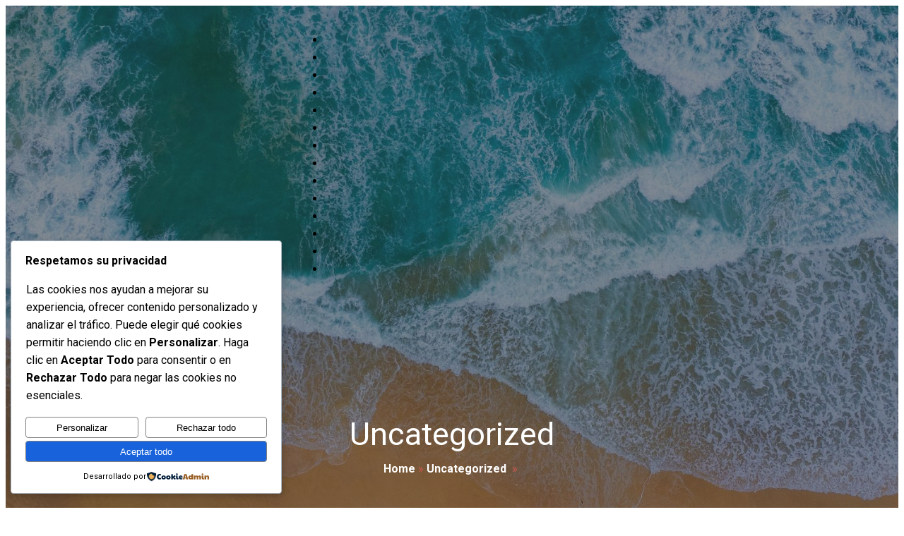

--- FILE ---
content_type: text/css
request_url: https://sarfing.ec/wp-content/themes/shopverse//style.css?ver=6.9
body_size: 6601
content:
/*
Theme Name: ShopVerse
Theme URI:
Author: Eagle Vision IT
Author URI: https://www.eaglevisionit.com
Description: Introducing ShopVerse – a modern, SEO-friendly eCommerce theme built for WooCommerce and enhanced by the WC Booster plugin. Designed for online fashion retail, it offers fast-loading performance and SEO-optimized features to boost your site's visibility on Google. With seamless payment integrations and a Gutenberg-friendly, no-code setup, you can build your store effortlessly in minutes. Enjoy powerful features like WooCommerce integration, category collage, product sliders, and a stunning gallery—right out of the box. See the real demo site at  https://demos.wcbooster.com/shopverse/
Requires at least: 5.9
Tested up to: 6.7
Requires PHP: 7.4
Version: 1.0
License: GNU General Public License v2 or later
License URI: http://www.gnu.org/licenses/gpl-2.0.html
Text Domain: shopverse
Tags: editor-style, blog, custom-background, custom-logo, custom-menu, e-commerce, featured-images, footer-widgets, left-sidebar, one-column, right-sidebar, full-site-editing, threaded-comments, translation-ready, two-columns, wide-blocks, full-width-template, sticky-post, block-styles, block-patterns
*/

html {
    scroll-behavior: smooth;
}

footer {
    margin: unset;
}

/* header css */

.wp-block-search__inside-wrapper .wp-block-search__button {
    margin-left: 0;
    padding: 12px 20px;
}

.wp-block-navigation .wp-block-navigation__responsive-container-open,
.wp-block-navigation .wp-block-navigation-item__content.wp-block-navigation-item__content {
    padding: 0;
}

.wp-block-search__input {
    padding: 0 15px;
}

@media (min-width: 782px) {}

@media screen and (min-width: 1085px) {
    .wp-block-navigation .has-child:where(:not(.open-on-click)):hover>.wp-block-navigation__submenu-container {
        animation: smoothScrollBack 0.6s backwards, fadein 0.6s;
        box-shadow: rgba(0, 0, 0, 0.06) 0px 4px 6px -1px, rgba(0, 0, 0, 0.06) 0px 2px 4px -1px;
        border-radius: 2px;
    }

    .wp-block-navigation .has-child .wp-block-navigation__submenu-container .wp-block-navigation__submenu-container {
        left: 191px;
        top: -9px;
    }

    .wp-block-navigation__responsive-container-content .wp-block-navigation__submenu-container {
        padding: 10px;
        border: none !important;
        border-radius: 2px;
        background-color: #f2f2f2 !important;
    }

    .wp-block-navigation__responsive-container-content .wp-block-navigation__submenu-container a {
        color: #000 !important;
        margin: 6px 10px !important;
        transform: translateX(0px);
        transition: transform 0.3s ease;
    }

    .wp-block-navigation__responsive-container-content .wp-block-navigation__submenu-container a:hover {
        transform: translateX(10px);
        transition: transform 0.3s ease;
    }

    .wp-block-navigation__responsive-container-content .wp-block-navigation__submenu-container .wp-block-navigation__submenu-icon {
        color: #000;
    }

}

@keyframes smoothScrollBack {
    0% {
        transform: translateY(30px)
    }

    100% {
        transform: translateY(0px)
    }
}

@keyframes fadein {
    0% {
        opacity: 0;
    }

    100% {
        opacity: 1;
    }
}


@media (max-width: 1085px) {

    .wp-block-navigation__responsive-container,
    .wp-block-navigation__responsive-container .wp-block-navigation__responsive-container-content {
        display: none;
    }

    .wp-block-navigation__responsive-container-open:not(.always-shown) {
        display: block;
    }

    .wp-block-navigation__responsive-container:not(.hidden-by-default):not(.is-menu-open) {
        display: none;
    }
}

@media (max-width: 645px) {
    .site-header .wp-block-navigation {
        justify-content: right;
    }
}

.select2-dropdown.select2-dropdown--below {
    display: none;
}

.wc-booster-wishlist-menu i {
    font-size: 24px !important;
}

.wishlist-count {
    font-size: .875em;
    position: relative;
    top: -6px;
    background: #000;
    color: #fff;
    min-width: 20px;
    height: 20px;
    border-radius: 50px;
    justify-content: center;
    display: flex;
    right: 3px;
}

.wc-booster-wishlist-item-wrapper {
    gap: 0px !important;
}

/* pagination css */

.page-numbers {
    padding: 8px;
    margin: 0 4px;
    text-decoration: none;
    font-weight: 300;
}

.page-numbers.current {
    border-bottom: 1px solid #000;
}

.page-numbers:hover {
    text-decoration: none;
    border-bottom: 1px solid #000;
}

/* pagination css */

/* Single-product css */

.single-product .wc-booster-swatches-selector li a {
    border-radius: 50px;
    height: 25px !important;
    width: 25px !important;
}

.single-product .wc-booster-color-swatch .wc-booster-swatches-selector {
    gap: 8px;
}

.single-product .wc-booster-toogle-group-swatch .wc-booster-swatches-selector {
    gap: 3px;
}

.single-product .wc-booster-swatches-wrapper .wc-booster-toogle-group-swatch ul.wc-booster-swatches-selector li {
    border-radius: 6px;
    padding: 10px 15px;
    height: 50px;
}

.single-product .wc-booster-swatches-wrapper .wc-booster-toogle-group-swatch ul.wc-booster-swatches-selector li.selected,
.single-product .wc-booster-swatches-wrapper .wc-booster-toogle-group-swatch ul.wc-booster-swatches-selector li:hover {
    background: #484848;
    color: #ffffff;
    border-color: #484848;
}

.single-product .woocommerce div.product form.cart .button {
    display: flex;
    align-items: center;
}

.single-product .wc-booster-toogle-group-swatch ul.wc-booster-swatches-selector li span {
    font-size: 14px;
}

.wc-block-add-to-cart-form .quantity {
    border-radius: 30px;
}

.wc-booster-custom-qty-button-layout-vertical .wc-block-add-to-cart-form .quantity {
    border-radius: 2px;
}

.single_add_to_cart_button {
    border-radius: 30px !important;
}

.wc-block-breadcrumbs a i {
    padding-right: 5px;
}

.single-product .single_add_to_cart_button {
    width: 100%;
    margin-top: 11px;
    margin-bottom: 11px;
    height: 50px !important;
}

.single-product.woocommerce div.product form.cart {
    margin-bottom: 10px !important;
}

.single-product .wc-block-product-gallery-thumbnails .wc-block-product-gallery-thumbnails__thumbnail img,
.single-product .wc-block-product-gallery-large-image img {
    object-fit: cover !important;
}

.single-product .wc-block-product-gallery:not([data-next-previous-buttons-position=outsideTheImage]:not(.is-single-product-gallery-image)) .wc-block-product-gallery-large-image .wc-block-product-gallery-large-image__image-element {
    width: 100%;
    height: 730px;
}

.single-product .wc-block-product-gallery-large-image__image-element img {
    width: 100%;
    height: 100%;
}

.single-product .wc-block-product-gallery--dialog-open .wc-block-product-gallery-thumbnails .wc-block-product-gallery-thumbnails__thumbnail img,
.single-product .wc-block-product-gallery--dialog-open .wc-block-product-gallery-large-image img {
    object-fit: contain !important;
}

.single-product .wc-block-product-gallery-large-image .wc-block-product-gallery-large-image__wrapper {
    aspect-ratio: unset;
}

.single-product .wc-booster-swatches-wrapper .wc-booster-toogle-group-swatch ul.wc-booster-swatches-selector li {
    padding: 10px 12px;
    height: 47px;
    background: #f2f2f2;
    border: unset;
}

.single-product .quantity .qty {
    font-size: 14px;
}

.single-product .quantity i {
    font-size: 12px;
}

.single-product ul.wc-booster-swatches-selector li {
    display: flex;
    flex-direction: column;
    align-items: center;
}

.single-product .wc-booster-color-swatch ul.wc-booster-swatches-selector li.selected a,
.single-product .wc-booster-color-swatch ul.wc-booster-swatches-selector li:hover a {
    border-color: #fff;
    box-shadow: 0 0 0 1px #111;
}

.wc-block-grid__product-rating .star-rating span:before,
.wc-block-grid__product-rating .wc-block-grid__product-rating__stars span:before,
.woocommerce .star-rating span::before,
.comment-form-rating span a {
    color: #FFA401;
}

.woocommerce-review-link {
    text-decoration: none;
}

.wc-block-components-product-rating__container {
    line-height: 0;
}

.wc-block-product-gallery:not([data-next-previous-buttons-position=outsideTheImage]:not(.is-single-product-gallery-image)) .wc-block-product-gallery-large-image .wc-block-product-gallery-large-image__image-element {
    padding: 0;
}

.single-product .wc-block-product-gallery-thumbnails .wc-block-product-gallery-thumbnails__thumbnail {
    border: none;
}

.wc-block-product-gallery-thumbnails img {
    border-radius: 10px;
}

.wp-container-woocommerce-product-gallery-large-image-next-previous-is-layout-1.wp-container-woocommerce-product-gallery-large-image-next-previous-is-layout-1 {
    align-items: center !important;
}

.single-product .wc-booster-swatches-wrapper>div>p {
    font-size: 16px !important;
    font-weight: 500;
}

.single-product .wc-block-product-gallery-thumbnails__thumbnail.selected img {
    border: 1px solid #484848;
    padding: 3px;
}

.single-product .wc-booster-color-swatch .wc-booster-swatches-selector li a {
    border-radius: 50px;
    height: 30px !important;
    width: 30px !important;
}

.single-product .wc-booster-color-swatch ul.wc-booster-swatches-selector li a {
    border: 4px solid #fff !important;
}


#wc-booster-pro-product-categories-block-3503ea88-2d6d-43cc-bfc7-5a08e849c2cc .wc-booster-pro-product-categories li {
    border-radius: 30px;
}

.wc-block-product-gallery-large-image-next-previous--button {
    padding: 0 !important;
}

.wc-block-product-gallery-large-image-next-previous--button svg {
    height: 40px;
    width: auto;
}

.wc-booster-pro-product-categories li,
.wc-booster-sticky-btn .add-to-cart {
    border-radius: 30px;
}

.single-product ul.tabs.wc-tabs {
    border: none !important;
    display: flex;
    gap: 10px;
}

.single-product li.active {
    border: 1px solid #ddd !important;
    border-bottom: none !important;
}

.wc-block-components-product-image .wc-block-components-product-sale-badge--align-right {
    left: auto;
    margin: 0;
    position: absolute;
    right: 0px;
    top: 8px;
    color: #fff;
    font-weight: 500;
    padding: 0px 12px;
    font-size: 13px;
    border-bottom-right-radius: 0;
    border-top-right-radius: 0;
    border-top-left-radius: 30px;
    border-bottom-left-radius: 30px;
    border-color: #FF4747;
}

.products-block-post-template a {
    text-decoration: none;
}

.wc-booster-linked-product-btn-wrapper .wc-booster-linked-product-btn {
    width: 100%;
    display: inline-block;
    border: 1px solid #cdcdcd;
}

#tab-description h2,
#tab-additional_information h2,
.woocommerce-Reviews-title {
    color: #000;
    margin-top: unset;
    font-size: var(--wp--preset--font-size--large);
}

.woocommerce-tabs .specification-wrapper .specification-toggler {
    font-size: unset !important;
}

.wc-booster-linked-product-btn-wrapper .wc-booster-linked-product-btn {
    width: 100%;
    display: inline-block;
    border: 1px solid #cdcdcd;
}

.wc-booster-linked-product-inner-wrapper img.wc-booster-linked-product-card-image {
    height: 300px;
    width: 100%;
    object-fit: cover;
}

.up-sells.products {
    display: none;
}

.wc-booster-linked-product-btn:hover {
    text-decoration: none;
}

.woocommerce div.product .woocommerce-tabs ul.tabs li a {
    font-weight: 500;
}

.wc-booster-pro-product-categories li a {
    padding: 4px;
}

.wc-booster-circular-focus .single_add_to_cart_button {
    width: 100% !important;
    margin-top: 10px;
    justify-content: center;
}

.single-product .wc-block-product-gallery-large-image .wc-block-product-gallery-large-image__wrapper {
    align-items: flex-start;
}

.woocommerce div.product form.cart .variations label {
    font-weight: 400 !important;
}

.single-product table.variations tr th, .single-product table.variations tr td{
    padding-bottom: 0 !important;
}

/* Single-product css */

/* product page css */

.woocommerce.wc-block-catalog-sorting select.orderby {
    border: 1px solid #cdcdcd;
    font-family: 'Jost';
    font-size: 18px;
    padding: 5px !important;
    font-weight: 500;
    color: #343532;
    line-height: 30px
}

.woocommerce-result-count {
    font-weight: 500;
    color: #343532;
}

.wc-block-grid .wc-block-grid__product-onsale,
.wc-block-grid__product-image .wc-block-grid__product-onsale,
.woocommerce span.onsale {
    background: #FF4747 !important;
}

.discount-percent {
    display: none;
}

.wp-block-post.product {
    background: var(--wp--preset--color--transparent);
    padding: 0 0 20px;
}

.wp-block-button.is-style-outline .wp-block-button__link {
    border: 1px solid #cdcdcd;
}

.wp-block-button.wc-block-components-product-button {
    width: 100%;
}

.add_to_cart_button span {
    font-size: 16px;
}

.wc-block-components-price-slider__controls .wc-block-components-price-slider__amount {
    font-weight: 500;
}

.product-description .price ins,
.wc-block-components-product-price__value.is-discounted,
.wc-block-components-formatted-money-amount,
.woocommerce-Price-amount bdi {
    font-weight: 400;
}

.product-content {
    position: relative;
}

.woocommerce a.added_to_cart {
    position: absolute;
    top: 0;
    right: 0;
    margin: 0;
    padding: 0 !important;
}

.woocommerce a.added_to_cart:before {
    content: "\f217";
    font-family: "Font Awesome 5 Free";
    font-weight: 600;
}

.product_title.entry-title {
    font-size: var(--wp--preset--font-size--large);
    font-weight: 500;
    line-height: 1.5;
    margin-bottom: 4px;
}

.woocommerce div.product form.cart div.quantity {
    margin: 0 4px 10px 0;
}

.woocommerce-product-rating {
    margin-bottom: 0 !important;
}

div.quantity {
    border-radius: 30px !important;
}

/* product page css */

/* checkout css */

.woocommerce-checkout .wc-block-components-checkout-place-order-button {
    padding: 12px 34px;
    width: unset;
}

.wc-booster-wishlist-grid .add_to_cart_button {
    background-color: transparent !important;
    border-radius: 30px;
    color: #000 !important;
    border: 1px solid #cdcdcd;
}

.wc-booster-wishlist-grid .product-contents a {
    margin-bottom: 10px;
}

.wc-booster-wishlist-page .product-img img {
    border-radius: 2px;
}

.wc-block-components-form.wc-block-checkout__form,
.checkout-right-column {
    background-color: #fff;
    padding: 30px 40px;
}

.woocommerce-checkout .wc-block-checkout__actions {
    padding-bottom: 0;
}

.woocommerce-checkout .wc-block-components-product-metadata__description p {
    display: none;
}

.woocommerce-checkout .added_to_cart.wc-forward {
    text-decoration: none;
    font-size: 14px;
    position: relative;
}

.woocommerce-checkout .added_to_cart.wc-forward::before {
    padding-right: 5px;
}

.product.woocommerce.add_to_cart_inline {
    text-align: center;
}

.woocommerce-checkout .wc-block-components-checkout-place-order-button {
    padding: 12px 34px;
    width: unset;
}

.wc-booster-wishlist-grid .add_to_cart_button {
    background-color: transparent !important;
    border-radius: 30px;
    border: 1px solid #cdcdcd;
}

.wc-booster-wishlist-grid .product-contents a {
    margin-bottom: 10px;
}

.wc-booster-wishlist-page .product-img img {
    border-radius: 2px;
}

/* checkout css */

/* single product page free variation css */

.single-product .variations tbody,
.single-product .variations tbody tr {
    display: flex;
    flex-direction: column;
    justify-content: start;
}

.single-product .variations th {
    text-align: left;
}

.single-product .variations td select {
    height: unset !important;
    min-width: 26% !important;
    padding: 3px !important;
    font-family: var(--wp--preset--font-family--jost);
    font-size: 16px !important;
    font-weight: 400;
}

.single-product .variations tr,
.single-product .variations .woocommerce-variation.single_variation,
.woocommerce div.product .wc-block-add-to-cart-form form.cart .quantity {
    margin-bottom: 17px !important;
}

.quantity .input-text.qty.text {
    border: 0;
    background-color: #F4F5F4;
    border-radius: 30px;
    width: 100% !important;
    max-width: 90px;
    height: 45px !important;
    padding: 15px 25px;
}

.wc-booster-custom-qty-button-layout-vertical .quantity .input-text.qty.text {
    max-width: 49px;
    padding-top: 10px !important;
    padding-bottom: 10px !important;
}

.wc-booster-custom-qty-button-layout-vertical div.quantity button {
    width: 70% !important;
}

.wc-booster-custom-qty-button-layout-vertical .plus.up {
    border-top-left-radius: 30px;
    border-top-right-radius: 30px;
    padding-top: 10px;
}

.wc-booster-custom-qty-button-layout-vertical .minus.down {
    border-bottom-left-radius: 30px;
    border-bottom-right-radius: 30px;
    padding-bottom: 10px;
}

.wc-booster-custom-qty-button .quantity .input-text.qty.text {
    border-radius: 0;
    padding: 0;
    width: 25px;
    height: unset !important;
    margin-right: 0 !important;
}

.wp-block-categories-list {
    list-style-type: none;
    padding: 0px;
}

/* single product page free variation css */

/*post date*/

.cat-item a::before,
.wc-block-product-categories-list-item a::before {
    content: "\f022";
    font-family: "Font Awesome 5 Free";
    font-weight: 600;
    margin-right: 6px;
}

.taxonomy-post_tag a::before {
    content: "\f02c";
    font-family: "Font Awesome 5 Free";
    font-weight: 600;
    font-size: 14px;
    margin-right: 6px;
}

.wp-block-post-date::before {
    content: "\f508";
    font-family: 'Dashicons';
    font-weight: 600;
    padding-right: 5px;
    font-size: 14px;
}

.post-author-name.wp-block-post-author-name::before {
    content: "\f110";
    font-family: 'Dashicons';
    font-weight: 600;
    padding-right: 5px;
    font-size: 14px;
}

.taxonomy-category.wp-block-post-terms::before {
    font-size: 14px;
    content: "\f022";
    font-family: "Font Awesome 5 Free";
    font-weight: 600;
    margin-right: 6px;
}

/*post date*/

/* wistlist page css */

.wc-booster-wishlist-page .add_to_cart_button {
    width: 100%;
    display: block;
    text-align: center;
}

.wc-booster-wishlist-grid.grid-layout {
    display: grid;
    grid-template-columns: repeat(4, minmax(0, 1fr));
    gap: 30px;
}

.wc-booster-wishlist-page .product-img img {
    width: 100%;
    max-width: unset;
}

.wishlist-product .wc-booster-wishlist-page .wc-booster-product-block {
    margin: 0 !important;
    padding: 0 !important;
}

.wc-booster-wishlist-grid.grid-layout .added_to_cart.wc-forward {
    top: 23rem;
}

@media (max-width: 1024px) {
    .wc-booster-wishlist-grid.grid-layout {
        grid-template-columns: repeat(3, minmax(0, 1fr));
    }
}

@media (max-width: 763px) {
    .wc-booster-wishlist-grid.grid-layout {
        grid-template-columns: repeat(2, minmax(0, 1fr));
    }
}

@media (max-width: 590px) {
    .wc-booster-wishlist-grid.grid-layout {
        grid-template-columns: repeat(1, minmax(0, 1fr));
    }
}

/* wistlist page css */

/* mini-cart css */

.wc-block-mini-cart__products-table .wc-block-components-product-name {
    font-size: var(--wp--preset--font-size--medium);
}

.wc-block-mini-cart__products-table .wc-block-components-product-metadata__description p {
    font-size: var(--wp--preset--font-size--medium-small)
}

.wp-block-woocommerce-mini-cart-checkout-button-block:hover,
.wc-block-mini-cart__footer-cart:hover,
.wc-block-cart__submit-button:hover {
    color: #fff !important;
}

.wc-block-components-product-name {
    text-decoration: none;
}

.wc-block-mini-cart__button {
    padding: 10px 5px !important;
}

/* mini-cart css */

/* sidear css */

.sidebar-search .wp-block-search__button {
    background: #fff;
    border-radius: 0;
}

.sidebar-search .wp-block-search__button svg {
    color: #111;
}

.sidebar-search .wp-block-search__inside-wrapper {
    padding: 0;
    border: 1px solid #cdcdcd !important;
    border-radius: 2px;
}

.sidebar-search .wp-block-search__input::placeholder {
    font-family: var(--wp--preset--font-family--jost);
}

.taxonomy-post_tag.wp-block-post-terms a {
    padding: 4px 10px;
    border: 1px solid #cdcdcd;
}

.taxonomy-post_tag.wp-block-post-terms a:hover {
    text-decoration: none;
}

ul.wc-booster-pro-carousel-product-category-lists {
    text-align: center !important;
    margin: 0;
}

.wp-block-categories-list li {
    padding: 0 0 10px;
}

/* sidear css */

/*account page css*/

.woocommerce-MyAccount-navigation ul {
    padding: unset;
    list-style: none;
    box-shadow: rgba(0, 0, 0, 0.05) 0px 6px 24px 0px, rgba(0, 0, 0, 0.08) 0px 0px 0px 1px;
}

.woocommerce-MyAccount-navigation ul li {
    border-bottom: 1px solid #eceaea;
    padding: 14px 30px;
    display: block;
    font-weight: 600;
    color: #000;
    position: relative;
}

.woocommerce-MyAccount-navigation ul li:hover {
    background-color: #f2f2f2;
}

.woocommerce-MyAccount-navigation ul li a {
    text-decoration: none;
    display: flex;
    justify-content: space-between;
    align-items: center;
}

.woocommerce-MyAccount-navigation ul li a:after {
    content: "\f054";
    font-family: "Font Awesome 5 Free";
    font-weight: 600;
}

.woocommerce-MyAccount-navigation ul .is-active {
    background-color: #f2f2f2;
}

.woocommerce-account .woocommerce-MyAccount-content {
    width: 66%;
}

.woocommerce-MyAccount-content {
    margin-top: 12px;
}

.woocommerce form .show-password-input,
.woocommerce-page form .show-password-input {
    top: 9px;
}

.woocommerce form .form-row input.input-text,
.woocommerce form .form-row textarea {
    padding: 10px;
    border: 1px solid #cdcdcd;
}


@media (max-width: 769px) {

    .woocommerce-MyAccount-content {
        margin-top: 60px;
    }

    .woocommerce-account .woocommerce-MyAccount-content,
    .woocommerce-account .woocommerce-MyAccount-navigation {
        float: none;
        width: 100%;
    }

    .woocommerce-account .woocommerce form.login {
        width: 100% !important;
    }
}

.woocommerce-account a.woocommerce-button.wp-element-button.button.view,
.woocommerce-account tbody td {
    font-size: 16px;
}

.woocommerce-account thead span {
    font-size: 18px;
}

.woocommerce-account .woocommerce-Address-title.title h3 {
    margin-top: 15px;
}

.woocommerce-account .woocommerce-Address-title.title a {
    margin-top: 30px;
}

.woocommerce-account .woocommerce-Address address {
    background: #f2f2f2;
    padding: 20px;
}

.woocommerce table.my_account_orders td,
.woocommerce table.my_account_orders th {
    padding: 23px 30px;
}

.woocommerce-account .download-file a {
    padding: 0 !important;
}

.woocommerce-account .woocommerce table.shop_table th,
.woocommerce-account .woocommerce table.shop_table td {
    padding: 23px 30px;
}

.woocommerce-account .woocommerce table.shop_table {
    border-radius: 0px;
}

.woocommerce-account .woocommerce form .form-row {
    margin: 0 0 15px;
}

.woocommerce-account .woocommerce form.login {
    border-radius: 0;
    width: 50%;
}

.woocommerce-account .woocommerce h2 {
    margin-top: 0;
}

.comment-form {
    padding-top: 8px;
}

/*account page css*/

/* archive product label position css  */

.post-type-archive-product .wc-booster-swatches-wrapper .wc-booster-color-swatch ul.wc-booster-swatches-selector li .wc-booster-swatch-label:after,
.post-type-archive-product .wc-booster-swatches-wrapper .wc-booster-toogle-group-swatch ul.wc-booster-swatches-selector li .wc-booster-toggle-size-label:after {
    top: 32px;
}

.post-type-archive-product .wc-booster-swatches-wrapper .wc-booster-color-swatch ul.wc-booster-swatches-selector li .wc-booster-swatch-label,
.post-type-archive-product .wc-booster-swatches-wrapper .wc-booster-toogle-group-swatch ul.wc-booster-swatches-selector li .wc-booster-toggle-size-label {
    top: -50px;
}

li .wc-booster-product-companion {
    visibility: hidden;
    opacity: 0;
    transition: opacity 0.3s ease, visibility 0.3s ease;
}

li:hover .wc-booster-product-companion {
    visibility: visible;
    opacity: 1;
}

.wc-booster-swatches-wrapper .wc-booster-image-swatch ul.wc-booster-swatches-selector li .wc-booster-tooltip-wrapper {
    bottom: 50px;
}

.post-type-archive-product .wc-booster-toogle-group-swatch ul.wc-booster-swatches-selector li.out-of-stock a {
    padding-top: 0;
}

.post-type-archive-product ul.wc-booster-swatches-selector li.out-of-stock span {
    margin-bottom: 7px;
}

.wc-booster-product-companion .wc-booster-wishlist-button-wrapper .wc-booster-wishlist-button {
    padding: 0 !important;
}

.wc-block-product-gallery-large-image__container {
    border-radius: 10px;
}

.single-product .wp-block-woocommerce-add-to-cart-form .variations_button,
.single-product .wp-block-woocommerce-add-to-cart-form form.cart {
    display: block;
}


.slide-out-content-wrapper .wc-booster-image-swatch .wc-booster-swatch-label {
    display: none;
}

.wc-booster-circular-focus .woocommerce-product-gallery--with-images {
    margin-bottom: 0;
    padding-bottom: 45px;
}

/* archive product label position css  */

/* additional css */

.shopverse-countdown .wc-booster-countdown-block .countdown-item {
    box-shadow: rgb(247 247 247 / 80%) 0px 0px 0px 1px inset, rgb(201 201 201 / 90%) 0px 0px 0px 1px;
}

header .wp-block-search__inside-wrapper .wp-block-search__button {
    padding: 0;
    background: none;
}

header .wp-block-search__button svg {
    width: 35px;
    height: auto;
}

header .wp-block-search.wp-block-search__button-only .wp-block-search__input {
    background: none;
    outline: none;
    color: #000;
}

header .wp-block-search__button svg {
    color: #000;
    padding-bottom: 2px;
}

.category-carousel-product a,
footer a {
    text-decoration: none;
}

.wp-block-button__link:hover {
    transition: .3s all ease-in-out;
    background-color: var(--wp--preset--color--secondary) !important;
    color: var(--wp--preset--color--white) !important;
}

a:hover {
    color: var(--wp--preset--color--secondary) !important;
}

.product-category a {
    text-decoration: none;
}

.wp-block-post .wp-block-post-excerpt__excerpt {
    font-size: 16px;
}

.wp-block-post-excerpt__more-link {
    text-decoration: none;
    text-transform: uppercase;
    font-weight: 500;
    font-size: 16px;
}

.taxonomy-category a {
    text-decoration: none;
}

.site-sidebar .cat-item {
    text-decoration: none;
    display: flex;
    justify-content: space-between;
}

.site-sidebar .cat-item a {
    text-decoration: none;
}

.site-sidebar .cat-item a:before,
.site-sidebar .taxonomy-post_tag a:before {
    display: none;
}

.site-sidebar .taxonomy-post_tag a {
    text-decoration: none;
    border-color: #bcbcbc !important;
    font-size: 16px;
    padding: 8px 18px !important;
    color: #383838;
}

.site-sidebar .taxonomy-post_tag {
    gap: 15px 10px;
    display: flex;
    flex-wrap: wrap;
}

.wc-block-breadcrumbs a {
    text-decoration: none;
    color: #fff;
}

.wp-block-post-navigation-link a {
    text-decoration: none;
    font-weight: 500;
}

.shop-breadcrumbs a {
    color: #000 !important;
}

.shop-breadcrumbs .woocommerce-breadcrumb {
    margin-bottom: 0;
}

.single-product .wp-site-blocks>.wp-block-group.woocommerce.product {
    margin: 0;
}

.wc-block-price-filter__amount {
    font-family: var(--wp--preset--font-family--jost);
}

.wc-block-components-validation-error p {
    font-size: 16px !important;
    font-weight: 500;
}

.wc-block-components-price-slider__range-input-progress {
    background: none;
}

.woocommerce-account .wp-block-post-title {
    display: none;
}

.wc-booster-wishlist-page .product-contents a {
    text-decoration: none;
    font-weight: 500 !important;
}

/* additional css */

/* category collage responsive css */

@media (max-width: 992px) {
    .wc-booster-category-collage-wrapper {
        flex-direction: column;
    }

    .wc-booster-category-collage-wrapper.wc-booster-category-collage-layout-two .wc-booster-category-collage-layout-two-wrapper {
        max-width: 100%;
    }
}

@media (max-width: 601px) {

    .wc-booster-category-collage-wrapper,
    .wc-booster-category-collage-wrapper.wc-booster-category-collage-layout-two .wc-booster-category-collage-layout-two-wrapper {
        flex-direction: column;
    }

    .wc-booster-category-collage-wrapper.wc-booster-category-collage-layout-two .wc-booster-category-collage-layout-two-wrapper,
    .wc-booster-category-collage-wrapper.wc-booster-category-collage-layout-two .wc-booster-category-collage-layout-two-wrapper .wc-booster-category-collage-card-wrapper {
        max-width: 100% !important;
    }

    .wc-booster-category-collage-wrapper.wc-booster-category-collage-layout-two .wc-booster-category-collage-layout-two-wrapper .wc-booster-category-collage-card-wrapper .wc-booster-category-collage-inner-wrapper {
        min-height: 280px !important;
    }
}

/* category collage responsive css */

/* single product description */

.single-product ul.tabs.wc-tabs {
    border: none !important;
    display: flex;
    justify-content: center;
}

.single-product ul.tabs.wc-tabs::before,
.single-product.woocommerce div.product .woocommerce-tabs ul.tabs li::after,
.single-product.woocommerce div.product .woocommerce-tabs ul.tabs li::before {
    content: unset !important;
}

.single-product.woocommerce div.product .woocommerce-tabs ul.tabs li {
    background-color: transparent !important;
}

.single-product.woocommerce div.product .woocommerce-tabs ul.tabs li a {
    color: #000;
}

.single-product .woocommerce-Tabs-panel {
    margin: 3em 0 0 !important;
    background-color: #fff;
    box-shadow: rgba(99, 99, 99, 0.2) 0px 2px 8px 0px;
    padding: 50px !important;
    border-radius: 20px;
}

.single-product .woocommerce-tabs .description_tab,
.additional_information_tab,
.reviews_tab {
    border-bottom: none;
}

.single-product .woocommerce-tabs ul.tabs.wc-tabs .active {
    border: 1px solid #bcbcbc !important;
}

.single-product .woocommerce-tabs ul.tabs.wc-tabs li {
    border-radius: 50px !important;
    border: unset !important;
}

.single-product .woocommerce-tabs ul.tabs.wc-tabs li a {
    padding: 0.9em 2em !important;
}

.single-product #author,
.single-product #comment,
.single-product #email {
    padding: 15px;
    background: transparent;
    text-align: start;
    transition: border-color 0.1s ease-in-out;
    margin-top: 10px;
    color: #000;
    font-family: var(--wp--preset--font-family--jost);
}

.single-product #author,
.single-product #email {
    width: 100%;
    box-sizing: border-box;
}

.single-product #reply-title {
    font-weight: 500;
    font-size: 24px;
}

.single-product .description p {
    font-size: 15px;
    color: #000;
}

#tab-description {
    color: #000;
    text-align: center;
}

#tab-description h2,
#tab-additional_information>h2,
.woocommerce-Reviews-title {
    color: #000;
    margin-top: unset;
    font-size: 26px;
    font-weight: 500;
    text-align: center;
    position: relative;
    margin: 0 0 40px 0;
}

.specification-toggler {
    font-size: 26px;
}

.specification-toggler::before {
    display: none;
}

.specification-wrapper .woocommerce-product-attributes tbody {
    text-align: left;
}

#tab-description h2::before,
#tab-additional_information h2:before,
.woocommerce-Reviews-title:before {
    content: '';
    position: absolute;
    top: 100%;
    left: 50%;
    transform: translateX(-50%);
    width: 80px;
    height: 4px;
    background: linear-gradient(90deg, #FF4747, #ffa2a2);
    border-radius: 2px;
    margin-top: 10px;
}

.woocommerce #reviews #comments ol.commentlist {
    padding-left: 0;
}

#review_form_wrapper .submit.wp-block-button__link.wp-element-button {
    background-color: var(--wp--preset--color--primary);
}

.single-product .comment-form-rating .stars {
    margin-top: 10px !important;
}

.single-product .woocommerce-review-link {
    text-decoration: none;
    margin-left: 10px;
}

.single-product .comment-form-rating {
    margin-top: 10px;
}

.single-product .wc-booster-usps {
    padding-left: 0;
    display: flex;
    gap: 10px 20px;
    flex-wrap: wrap;
    margin-bottom: 20px !important;
}

.single-product .wc-booster-usps li {
    list-style: none;
}

.single-product .is-single-product-gallery-image .wc-block-product-gallery-large-image__container {
    width: 100%;
}

.single-product .is-single-product-gallery-image .wc-block-product-gallery-large-image__container li,
.single-product .is-single-product-gallery-image .wc-block-product-gallery-large-image__container li div img {
    height: 600px;
}

.single-product .is-single-product-gallery-image .wc-block-product-gallery-large-image__container li div img,
.single-product .wc-block-product-gallery-large-image__container li div img {
    object-fit: cover !important;
}

.woocommerce #reviews #comments ol.commentlist li .comment-text {
    border: 1px solid #bcbcbc;
}

/* single product description */

/* cart page css */

.woocommerce-cart .wc-block-components-sidebar-layout.wc-block-cart.wp-block-woocommerce-filled-cart-block.is-large {
    margin-bottom: 0;
}

.wc-block-cart-item__wrap .wc-block-components-product-name {
    font-size: 24px;
}

/* cart page css */

/* order confirmation css */

.wp-block-woocommerce-order-confirmation-additional-information p {
    margin: 0;
}

.wc-block-order-confirmation-totals__product a {
    text-decoration: none;
}

.woocommerce-order-received .product-quantity,
.woocommerce-order-received .woocommerce-Price-amount.amount,
.wc-block-order-confirmation-summary-list-item__value {
    font-weight: 400 !important;
}

.woocommerce-order-received .woocommerce-customer-details--phone {
    font-size: 16px;
    font-weight: 500;
}

/* order confirmation css */

/* quick view css */

#wc-booster-quick-view .product_meta {
    margin-bottom: 45px;
}

#wc-booster-quick-view form.cart .variations th {
    text-align: left;
}

#wc-booster-quick-view form.cart .variations select {
    padding: 5px;
}

#wc-booster-quick-view .woocommerce-variation-price {
    margin-bottom: 16px;
}

#wc-booster-quick-view .product_meta {
    display: flex;
    flex-direction: column;
    gap: 8px;
}

#wc-booster-quick-view .product_meta .posted_in a {
    text-decoration: none;
}

/* quick view css */

/* Shopverse pro css */

.shop-countdown .countdown-item {
    background-color: transparent !important;
}

.wc-booster-circular-focus form .wc-booster-swatches-wrapper>div>p {
    font-size: 16px;
    font-weight: 500;
}

.single-product .wc-block-components-product-sale-badge {
    background-color: #ff4747;
    color: #fff;
    border-color: #ff4747;
}

.wp-block-woocommerce-order-confirmation-status h1{
    font-size: 24px;
    margin-top: 0;
}

.has-no-underline a{
	text-decoration: none;
}

.home .featured-products .wc-booster-swatches-wrapper .wc-booster-toogle-group-swatch ul.wc-booster-swatches-selector li .wc-booster-toggle-size-label:after, .home .featured-products .wc-booster-swatches-wrapper .wc-booster-color-swatch ul.wc-booster-swatches-selector li .wc-booster-swatch-label:after {
    top: 32px;
}

.home .featured-products .wc-booster-swatches-wrapper .wc-booster-toogle-group-swatch ul.wc-booster-swatches-selector li .wc-booster-toggle-size-label, .home .featured-products .wc-booster-swatches-wrapper .wc-booster-color-swatch ul.wc-booster-swatches-selector li .wc-booster-swatch-label {
    top: -50px;
}

.wc-booster-circular-focus .wc-booster-color-swatch .wc-booster-swatch-label {
    display: none;
}

.wc-booster-circular-focus .wc-booster-swatches-selector a, .wc-booster-circular-focus .wc-booster-toogle-group-swatch ul.wc-booster-swatches-selector li{
    border-radius: 50% !important;
}

.wc-booster-circular-focus ul.wc-booster-swatches-selector li a {
    height: 30px;
    width: 30px;
}

/* Shopverse pro css */

--- FILE ---
content_type: text/javascript
request_url: https://sarfing.ec/wp-content/themes/shopverse/assets/js/custom-script.js?ver=6.9
body_size: 232
content:
(function ($){
	$(document).ready(function(){
		$( '.wc-block-product-gallery-large-image-next-previous--button' ).click(function(){
            setTimeout(function(){
                var src = $( '.wc-block-woocommerce-product-gallery-large-image__image--active-image-slide' ).attr( 'src' );

                $( '.wc-block-product-gallery-thumbnails__thumbnail' ).removeClass( 'selected' );
                $( '.wc-block-product-gallery-thumbnails__thumbnail' ).each( function(){
                    var ts = $( this ).find( 'img' ).attr( 'src' );
                    if( ts == src ){
                        $( this ).addClass( 'selected' );
                    }
                });

            }, 500);
        });
	});
})(jQuery);